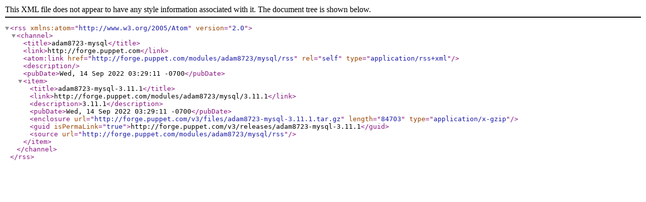

--- FILE ---
content_type: text/xml
request_url: https://forge.puppet.com/modules/adam8723/mysql/rss
body_size: -186
content:
<?xml version="1.0" encoding="UTF-8"?>
    <rss version="2.0" xmlns:atom="http://www.w3.org/2005/Atom">
      <channel>
        <title>adam8723-mysql</title>
        <link>http://forge.puppet.com</link>
        <atom:link href="http://forge.puppet.com/modules/adam8723/mysql/rss" rel="self" type="application/rss+xml"/>
        <description></description>

        <pubDate>Wed, 14 Sep 2022 03:29:11 -0700</pubDate>

        
            <item>
              <title>adam8723-mysql-3.11.1</title>
              <link>http://forge.puppet.com/modules/adam8723/mysql/3.11.1</link>
              <description>3.11.1</description>
              <pubDate>Wed, 14 Sep 2022 03:29:11 -0700</pubDate>
              <enclosure url="http://forge.puppet.com/v3/files/adam8723-mysql-3.11.1.tar.gz" length="84703" type="application/x-gzip"/>
              <guid isPermaLink="true">http://forge.puppet.com/v3/releases/adam8723-mysql-3.11.1</guid>
              <source url="http://forge.puppet.com/modules/adam8723/mysql/rss"/>
            </item>
          
      </channel>
    </rss>
  